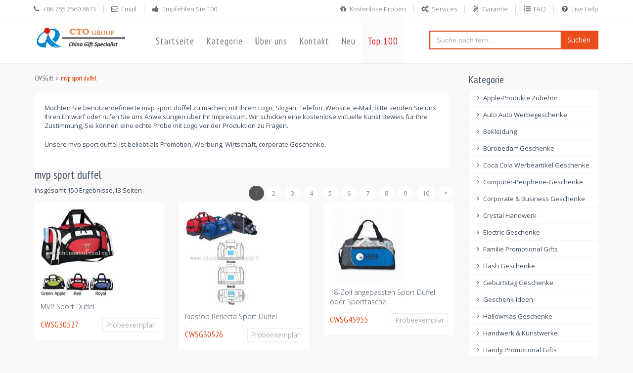

--- FILE ---
content_type: text/html
request_url: https://www.chinawholesalegift.com/ge/4/mvp-sport-duffel/
body_size: 9857
content:
<!DOCTYPE html>
<!--[if IE 8]> <html lang="en" class="ie8 no-js"> <![endif]-->
<!--[if IE 9]> <html lang="en" class="ie9 no-js"> <![endif]-->
<!--[if !IE]><!-->
<html lang="de">
<!--<![endif]-->

<!-- Head BEGIN -->
<head>
  <meta charset="utf-8">
  <title>mvp sport duffel- CWSGift</title>

  <meta content="width=device-width, initial-scale=1.0" name="viewport">
  <meta http-equiv="X-UA-Compatible" content="IE=edge,chrome=1">

  <meta content="Index des mvp sport duffel von führenden Anbieter CWSGift." name="description">
  <meta content=" mvp sport duffel, China Index, Großhandel." name="keywords">
  <meta content="CWSGift" name="author">

  <meta property="og:site_name" content="China Großhandel Geschenk">
  <meta property="og:title" content="mvp sport duffel">
  <meta property="og:description" content="Index des mvp sport duffel von führenden Anbieter CWSGift.">
  <meta property="og:type" content="website">
  <meta property="og:url" content="https://www.chinawholesalegift.com/ge/4/mvp-sport-duffel/">

  <link rel="amphtml" href="https://www.chinawholesalegift.com/ge/4/mvp-sport-duffel/index-amp.htm">
  <link rel="shortcut icon" href="https://www.chinawholesalegift.com/favicon.ico">
  <!-- Fonts START -->
  <link href="https://fonts.googleapis.com/css?family=Open+Sans:300,400,600,700|PT+Sans+Narrow|Source+Sans+Pro:200,300,400,600,700,900&amp;subset=all" rel="stylesheet" type="text/css">
  <link href="https://fonts.googleapis.com/css?family=Source+Sans+Pro:200,300,400,600,700,900&amp;subset=all" rel="stylesheet" type="text/css"><!--- fonts for slider on the index page -->  
  <!-- Fonts END -->
  <!-- Global styles START -->          
  <link href="https://maxcdn.bootstrapcdn.com/font-awesome/4.4.0/css/font-awesome.min.css" rel="stylesheet">
  <link href="https://www.chinawholesalegift.com/assets/global/plugins/bootstrap/css/bootstrap.min.css" rel="stylesheet">
  <!-- Global styles END --> 
   
 <link href="https://www.chinawholesalegift.com/assets/all.css" rel="stylesheet">
  <!-- Theme styles END -->
  <!-- Theme styles END -->
<script type="application/ld+json">
{
  "@context": "http://schema.org",
  "@type": "ItemList",
  "url": "https://www.chinawholesalegift.com/ge/4/mvp-sport-duffel/",
  "name": "mvp sport duffel",
  "itemListElement": [{"@type": "Product","model": "CWSG30527","image": "https://www.chinawholesalegift.com/pic2/Pic/2008-6/4/lpic-MVP-Sport-Duffel-09182439766.jpg","url": "https://www.chinawholesalegift.com/ge/custom-sports-bags/mvp-sport-duffel-091829773.htm","name": "MVP Sport Duffel"},{"@type": "Product","model": "CWSG30526","image": "https://www.chinawholesalegift.com/pic2/Pic/2008-6/4/lpic-Ripstop-Reflecta-Sport-Duffel-09172912355.jpg","url": "https://www.chinawholesalegift.com/ge/custom-sports-bags/ripstop-reflecta-sport-duffel-091736238.htm","name": "Ripstop Reflecta Sport Duffel"},{"@type": "Product","model": "CWSG45955","image": "https://www.chinawholesalegift.com/pic4/2011-4/5/lpic-18-inch-customized-sports-duffel-or-gym-bag-16461573995.jpg","url": "https://www.chinawholesalegift.com/ge/gym-bags/18-zoll-angepassten-sport-duffel-oder-sporttasche-164643548.htm","name": "18-Zoll angepassten Sport Duffel oder Sporttasche"},{"@type": "Product","model": "CWSG34774","image": "https://www.chinawholesalegift.com/pic2/2009-7/17/lpic-two-tone-duffel-bag---24-hr-10334173704.jpg","url": "https://www.chinawholesalegift.com/ge/reisen-reisetaschen-weekenders/zweifarbige-duffel-bag---24-h-103346815.htm","name": "Zweifarbige Duffel Bag - 24 h"},{"@type": "Product","model": "CWSG34776","image": "https://www.chinawholesalegift.com/pic2/2009-7/17/lpic-wallet-duffel-10383412189.jpg","url": "https://www.chinawholesalegift.com/ge/reisen-reisetaschen-weekenders/brieftasche-duffel-10383966.htm","name": "Brieftasche Duffel"},{"@type": "Product","model": "CWSG34650","image": "https://www.chinawholesalegift.com/pic2/2009-7/13/lpic-wine-duffel-17365276675.jpg","url": "https://www.chinawholesalegift.com/ge/corporate-gifts-sets/wein-duffel-173659964.htm","name": "Wein Duffel"},{"@type": "Product","model": "CWSG34770","image": "https://www.chinawholesalegift.com/pic2/2009-7/17/lpic-expandable-bungee-duffel-10270152095.jpg","url": "https://www.chinawholesalegift.com/ge/reisen-reisetaschen-weekenders/erweiterbare-bungee-duffel-102705859.htm","name": "Erweiterbare Bungee Duffel"},{"@type": "Product","model": "CWSG34772","image": "https://www.chinawholesalegift.com/pic2/2009-7/17/lpic-cross-trainer-duffel-10301548739.jpg","url": "https://www.chinawholesalegift.com/ge/reisen-reisetaschen-weekenders/cross-trainer-duffel-103031332.htm","name": "Cross Trainer Duffel"},{"@type": "Product","model": "CWSG34773","image": "https://www.chinawholesalegift.com/pic2/2009-7/17/lpic-weekend-duffel---polyester-10312739877.jpg","url": "https://www.chinawholesalegift.com/ge/reisen-reisetaschen-weekenders/wochenende-duffel---polyester-103132246.htm","name": "Wochenende Duffel - Polyester"},{"@type": "Product","model": "CWSG22443","image": "https://www.chinawholesalegift.com/pic/Bag-Gifts/Satchel/lpic-Girl-s-Gear-Rolling-Duffel-1948536259.jpg","url": "https://www.chinawholesalegift.com/ge/satchel/mdchen-gang-rollen-duffel-194857377.htm","name": "Mädchen Gang Rollen Duffel"},{"@type": "Product","model": "CWSG37295","image": "https://www.chinawholesalegift.com/pic3/2010-4/13/lpic-travel-duffel-bag-with-adjustable-shoulder-strap-and-zipper-closures-16373113690.jpg","url": "https://www.chinawholesalegift.com/ge/reisen-reisetaschen-weekenders/duffel-reisetasche-mit-schultergurt-und-reiverschluss-verschlüsse-163750905.htm","name": "Duffel Reisetasche mit Schultergurt und Reißverschluss-Verschlüsse"},{"@type": "Product","model": "CWSG37304","image": "https://www.chinawholesalegift.com/pic3/2010-4/13/lpic-foldable-and-easy-to-carry-duffel-travel-bag-17015538571.jpg","url": "https://www.chinawholesalegift.com/ge/reisen-reisetaschen-weekenders/klappbar-und-leicht-zu-transportieren-duffel-reisetasche-170219580.htm","name": "Klappbar und leicht zu transportieren Duffel-Reisetasche"}
  ]
}
</script>
</head>
<!-- Head END -->

<!-- Body BEGIN -->
<body class="ecommerce">
   
    <!-- BEGIN TOP BAR -->
    <div class="pre-header">
        <div class="container">
            <div class="row">
                <!-- BEGIN TOP BAR LEFT PART -->
                <div class="col-md-6 col-sm-6 additional-shop-info">
                    <ul class="list-unstyled list-inline">
                        <li><i class="fa fa-phone"></i><span>+86 755 2560 8673</span></li>
                        <li><a href="/cdn-cgi/l/email-protection#2b584a474e586b485f44054340"><i class="fa fa-envelope-o"></i><span>Email</span></a></li>
                        <li><a href="https://www.chinawholesalegift.com/recommend-products/"><i class="fa fa-thumbs-up"></i><span>Empfehlen Sie 100</span></a></li>
                        <!-- BEGIN LANGS --><!-- END LANGS -->
                    </ul>
                </div>
                <!-- END TOP BAR LEFT PART -->
                <!-- BEGIN TOP BAR MENU -->
                <div class="col-md-6 col-sm-6 additional-nav">
                  <ul class="list-unstyled list-inline pull-right">
                    <li><a href="https://www.chinawholesalegift.com/support/freesamples.htm"><i class="fa fa-gift"></i>Kostenlose Proben</a></li>
                    <li><a href="https://www.chinawholesalegift.com/support/services.htm"><i class="fa fa-gears"></i>Services</a></li>
                    <li><a href="https://www.chinawholesalegift.com/support/guarantee.htm"><i class="fa fa-angellist"></i>Garantie</a></li>
                    <li><a href="https://www.chinawholesalegift.com/faq/"><i class="fa fa-list-ol"></i>FAQ</a></li>
                    <li><span onclick="lz_chat_show();lz_chat_overlay_set_mode('chat');"><a href="#"><i class="fa fa-question-circle"></i>Live Help</a></span></li>
                  </ul>
                </div>
                <!-- END TOP BAR MENU -->
            </div>
        </div>        
    </div>
    <!-- END TOP BAR -->

    <!-- BEGIN HEADER -->
    <div class="header">
      <div class="container">
        <a class="site-logo" href="https://www.chinawholesalegift.com/ge"><img src="https://www.chinawholesalegift.com/img/ctologo.gif" alt="China Großhandel Geschenk"></a>
        <a href="javascript:void(0);" class="mobi-toggler"><i class="fa fa-bars"></i></a>
        <!-- BEGIN NAVIGATION -->
        <div class="header-navigation">
          <ul>
            <li><a href="/" target="_blank">Startseite</a></li>
            <li class="dropdown"> <a class="dropdown-toggle" data-toggle="dropdown" data-target="#" href="#"> Kategorie </a>
              <!-- BEGIN DROPDOWN MENU -->
              <ul class="dropdown-menu">
                <li><a href="https://www.chinawholesalegift.com/ge/apple-produkte-zubehr/" >Apple-Produkte Zubehör</a></li>
                <li><a href="https://www.chinawholesalegift.com/ge/auto-auto-werbegeschenke/" >Auto Auto Werbegeschenke</a></li>
                <li><a href="https://www.chinawholesalegift.com/ge/bekleidung/" >Bekleidung</a></li>
                <li><a href="https://www.chinawholesalegift.com/ge/bürobedarf-geschenke/" >Bürobedarf Geschenke</a></li>
                                <li><a href="https://www.chinawholesalegift.com/ge/computer-peripherie-geschenke/" >Computer-Peripherie-Geschenke</a></li>
                <li><a href="https://www.chinawholesalegift.com/ge/corporate-business-geschenke/" >Corporate &amp; Business Geschenke</a></li>
                <li><a href="https://www.chinawholesalegift.com/ge/crystal-handwerk/" >Crystal Handwerk</a></li>
                <li><a href="https://www.chinawholesalegift.com/ge/electric-geschenke/" >Electric Geschenke</a></li>
                <li><a href="https://www.chinawholesalegift.com/ge/familie-promotional-gifts/" >Familie Promotional Gifts</a></li>
                <li><a href="https://www.chinawholesalegift.com/ge/flash-geschenke/" >Flash Geschenke</a></li>
                <li><a href="https://www.chinawholesalegift.com/ge/geburtstag-geschenke/" >Geburtstag Geschenke</a></li>
                <li><a href="https://www.chinawholesalegift.com/ge/geschenk-ideen/" >Geschenk-Ideen</a></li>
                <li><a href="https://www.chinawholesalegift.com/ge/hallowmas-geschenke/" >Hallowmas Geschenke</a></li>
                <li><a href="https://www.chinawholesalegift.com/ge/handwerk-kunstwerke/" >Handwerk &amp; Kunstwerke</a></li>
                <li><a href="https://www.chinawholesalegift.com/ge/handy-promotional-gifts/" >Handy Promotional Gifts</a></li>
                <li><a href="https://www.chinawholesalegift.com/ge/hospitality-gesundheit-geschenke/" >Hospitality &amp; Gesundheit Geschenke</a></li>
                <li><a href="https://www.chinawholesalegift.com/ge/housewarming-geschenke/" >Housewarming Geschenke</a></li>
                <li><a href="https://www.chinawholesalegift.com/ge/jahrestag-geschenke/" >Jahrestag Geschenke</a></li>
                                <li><a href="https://www.chinawholesalegift.com/ge/neue-baby-geschenke/" >Neue Baby-Geschenke</a></li>
                <li><a href="https://www.chinawholesalegift.com/ge/ostern-geschenke/" >Ostern Geschenke</a></li>
                <li><a href="https://www.chinawholesalegift.com/ge/solar-promotion-geschenke/" >Solar Promotion Geschenke</a></li>
                <li><a href="https://www.chinawholesalegift.com/ge/sports-outdoor-freizeit-geschenke/" >Sports &amp; Outdoor Freizeit Geschenke</a></li>
                <li><a href="https://www.chinawholesalegift.com/ge/taschen-packs-totes/" >Taschen Packs &amp; Totes</a></li>
                <li><a href="https://www.chinawholesalegift.com/ge/thanks-giving-tag-geschenke/" >Thanks giving Tag Geschenke</a></li>
                <li><a href="https://www.chinawholesalegift.com/ge/toy-geschenke/" >Toy Geschenke</a></li>
                <li><a href="https://www.chinawholesalegift.com/ge/uhren/" >Uhren</a></li>
                <li><a href="https://www.chinawholesalegift.com/ge/weihnachtsgeschenke/" >Weihnachtsgeschenke</a></li>
                <li><a href="https://www.chinawholesalegift.com/ge/werbeartikel-tassen-drinkware-und-barware/" >Werbeartikel Tassen Drinkware und Barware</a></li>
                <li><a href="https://www.chinawholesalegift.com/ge/werbegeschenke/" >Werbegeschenke</a></li>
              </ul>
              <!-- END DROPDOWN MENU -->
            </li>
            <li><a href="https://www.chinawholesalegift.com/Aboutus/">Über uns</a></li>
            <li><a href="https://www.chinawholesalegift.com/contactus/">Kontakt</a></li>
            <li class="dropdown dropdown100 nav-catalogue"> <a class="dropdown-toggle" data-toggle="dropdown" data-target="https://www.chinawholesalegift.com/new-products/" href="https://www.chinawholesalegift.com/new-products/"> Neu </a>
              <ul class="dropdown-menu">
                <li>
                  <div class="header-navigation-content"> <div class="row">

<div class="col-md-3 col-sm-4 col-xs-6"><div class="product-item">
<div class="product-img">
<a  href="https://www.chinawholesalegift.com/ge/kapitn-hut/vintage-army-cap---tan-232813127.htm" ><img border="0" class="img-responsive" src="/pic/Hats-and-Caps/Captain-Hat/lpic-Vintage-Army-Cap---Tan-2328109317.jpg" width="196" height="180" alt="Vintage Army Cap / Tan images" /></a>
</div><h3><a rel="nofollow" href="https://www.chinawholesalegift.com/ge/kapitn-hut/vintage-army-cap---tan-232813127.htm" >Vintage Army Cap / Tan</a></h3><div class="item-no">CWSG22329</div><a rel="nofollow" href="/business/enquiryg.asp?sub=Installationsassistenten Proben&ProductID=22329" class="btn btn-default add2cart">Probeexemplar</a>
</div>
</div>

<div class="col-md-3 col-sm-4 col-xs-6"><div class="product-item">
<div class="product-img">
<a  href="https://www.chinawholesalegift.com/ge/9-zoll-tablet-pc/9-zoll-tablet-pc-142433639.htm" ><img border="0" class="img-responsive" src="/pic5/2013-1/16/lpic-9-inch-tablet-pc-14241082478.jpg" width="196" height="180" alt="9-Zoll-Tablet-PC images" /></a>
</div><h3><a rel="nofollow" href="https://www.chinawholesalegift.com/ge/9-zoll-tablet-pc/9-zoll-tablet-pc-142433639.htm" >9-Zoll-Tablet-PC</a></h3><div class="item-no">CWSG54875</div><a rel="nofollow" href="/business/enquiryg.asp?sub=Installationsassistenten Proben&ProductID=54875" class="btn btn-default add2cart">Probeexemplar</a>
</div>
</div>

<div class="col-md-3 col-sm-4 col-xs-6"><div class="product-item">
<div class="product-img">
<a  href="https://www.chinawholesalegift.com/ge/solar-gift-toy/fliegende-solar-dragonfly-103932307.htm" ><img border="0" class="img-responsive" src="/pic5/2013-1/5/lpic-flying-solar-dragonfly-10384850442.jpg" width="196" height="180" alt="Fliegende Solar-Dragonfly images" /></a>
</div><h3><a rel="nofollow" href="https://www.chinawholesalegift.com/ge/solar-gift-toy/fliegende-solar-dragonfly-103932307.htm" >Fliegende Solar-Dragonfly</a></h3><div class="item-no">CWSG54729</div><a rel="nofollow" href="/business/enquiryg.asp?sub=Installationsassistenten Proben&ProductID=54729" class="btn btn-default add2cart">Probeexemplar</a>
</div>
</div>

<div class="col-md-3 col-sm-4 col-xs-6"><div class="product-item">
<div class="product-img">
<a  href="https://www.chinawholesalegift.com/ge/quarz-analog-wecker/quarz-analog-uhr--wecker-mit-blitzlicht-113621606.htm" ><img border="0" class="img-responsive" src="/pic3/2010-11/15/lpic-quartz-analog-clock--alarm-with-flash-light-1135343964.jpg" width="196" height="180" alt="Quarz-Analog-Uhr, Wecker mit Blitzlicht images" /></a>
</div><h3><a rel="nofollow" href="https://www.chinawholesalegift.com/ge/quarz-analog-wecker/quarz-analog-uhr--wecker-mit-blitzlicht-113621606.htm" >Quarz-Analog-Uhr, Wecker mit Blitzlicht</a></h3><div class="item-no">CWSG42076</div><a rel="nofollow" href="/business/enquiryg.asp?sub=Installationsassistenten Proben&ProductID=42076" class="btn btn-default add2cart">Probeexemplar</a>
</div>
</div>
</div> </div>
                </li>
              </ul>
            </li>
            <li class="active"><a href="https://www.chinawholesalegift.com/top-100/">Top 100</a></li>
          </ul>
        </div>
        <div class="searchbox col-md-4 col-sm-4">
          <form  method="get" action="https://www.chinawholesalegift.com/gsearchg.asp">
            <div class="input-group">
              <input name="q" type="text" id="q" placeholder="Suche nach fern..." class="form-control">
              <span class="input-group-btn">
                <button class="btn btn-primary" type="submit">Suchen</button>
              </span> </div>
          </form>
        </div>
        <!-- END NAVIGATION -->
      </div>
    </div>
    <!-- Header END -->

    <div itemscope="" itemtype="http://schema.org/WebPage" class="main">
<div class="container">
       
  <!-- BEGIN SIDEBAR & CONTENT -->
        <div class="row margin-bottom-40">
          <!-- BEGIN SIDEBAR --><!-- END SIDEBAR -->
          <!-- BEGIN CONTENT -->
          <div class="col-md-9 col-sm-7">
            <ul itemprop="breadcrumb" class="breadcrumb">
              <li><a   href="https://www.chinawholesalegift.com/ge/">CWSGift</a></li><li class="active">mvp sport duffel</li>
            </ul>
            <div class="content-page">
            <p>Möchten Sie benutzerdefinierte mvp sport duffel zu machen, mit Ihrem Logo, Slogan, Telefon, Website, e-Mail, bitte senden Sie uns Ihren Entwurf oder rufen Sie uns Anweisungen über Ihr Impressum. Wir schicken eine kostenlose virtuelle Kunst Beweis für Ihre Zustimmung, Sie können eine echte Probe mit Logo vor der Produktion zu Fragen.</p>
<p>Unsere mvp sport duffel ist beliebt als Promotion, Werbung, Wirtschaft, corporate Geschenke.</p>
            </div>
            <h1>mvp sport duffel</h1>
            <!-- BEGIN PRODUCT LIST -->
            <div id="pg" class="row"><div class="col-md-4 col-sm-4">Insgesamt 150 Ergebnisse,13 Seiten </div><div class="col-md-8 col-sm-8"><ul class="pagination pull-right"><li><span>1</span></li><li><a class="pg" href="/ge/4/mvp-sport-duffel/index_2.htm">2</a></li> <li><a class="pg" href="/ge/4/mvp-sport-duffel/index_3.htm">3</a></li> <li><a class="pg" href="/ge/4/mvp-sport-duffel/index_4.htm">4</a></li> <li><a class="pg" href="/ge/4/mvp-sport-duffel/index_5.htm">5</a></li> <li><a class="pg" href="/ge/4/mvp-sport-duffel/index_6.htm">6</a></li> <li><a class="pg" href="/ge/4/mvp-sport-duffel/index_7.htm">7</a></li> <li><a class="pg" href="/ge/4/mvp-sport-duffel/index_8.htm">8</a></li> <li><a class="pg" href="/ge/4/mvp-sport-duffel/index_9.htm">9</a></li> <li><a class="pg" href="/ge/4/mvp-sport-duffel/index_10.htm">10</a></li> <li><a id="pg-next" class="pg" href="/ge/4/mvp-sport-duffel/index_2.htm"  title="Next">&raquo;</a></li> </ul></div></div>

<div class="row prolist">
<div class="col-md-4 col-sm-6 col-xs-12 margin-bottom-20"><div class="product-item">
<div class="product-img">
<a   href="https://www.chinawholesalegift.com/ge/custom-sports-bags/mvp-sport-duffel-091829773.htm" ><img border="0" class="img-responsive" src="/pic2/Pic/2008-6/4/epic-MVP-Sport-Duffel-09182439766.jpg" width="150" height="150" alt="MVP Sport Duffel images" /></a>
<a class="addenquiry" rel="nofollow" href="/business/enquiryg.asp?ProductID=30527"><i class="fa fa-envelope"></i>Kostenlose Anfrage</a>
</div><h3><a rel="nofollow" href="https://www.chinawholesalegift.com/ge/custom-sports-bags/mvp-sport-duffel-091829773.htm" >MVP Sport Duffel</a></h3><div class="item-no">CWSG30527</div><a rel="nofollow" href="/business/enquiryg.asp?sub=Probeexemplar&ProductID=30527" class="btn btn-default add2cart">Probeexemplar</a>
</div>
</div>

<div class="col-md-4 col-sm-6 col-xs-12 margin-bottom-20"><div class="product-item">
<div class="product-img">
<a   href="https://www.chinawholesalegift.com/ge/custom-sports-bags/ripstop-reflecta-sport-duffel-091736238.htm" ><img border="0" class="img-responsive" src="/pic2/Pic/2008-6/4/epic-Ripstop-Reflecta-Sport-Duffel-09172912355.jpg" width="150" height="150" alt="Ripstop Reflecta Sport Duffel images" /></a>
<a class="addenquiry" rel="nofollow" href="/business/enquiryg.asp?ProductID=30526"><i class="fa fa-envelope"></i>Kostenlose Anfrage</a>
</div><h3><a rel="nofollow" href="https://www.chinawholesalegift.com/ge/custom-sports-bags/ripstop-reflecta-sport-duffel-091736238.htm" >Ripstop Reflecta Sport Duffel</a></h3><div class="item-no">CWSG30526</div><a rel="nofollow" href="/business/enquiryg.asp?sub=Probeexemplar&ProductID=30526" class="btn btn-default add2cart">Probeexemplar</a>
</div>
</div>

<div class="col-md-4 col-sm-6 col-xs-12 margin-bottom-20"><div class="product-item">
<div class="product-img">
<a   href="https://www.chinawholesalegift.com/ge/gym-bags/18-zoll-angepassten-sport-duffel-oder-sporttasche-164643548.htm" ><img border="0" class="img-responsive" src="/pic4/2011-4/5/epic-18-inch-customized-sports-duffel-or-gym-bag-16461573995.jpg" width="150" height="150" alt="18-Zoll angepassten Sport Duffel oder Sporttasche images" /></a>
<a class="addenquiry" rel="nofollow" href="/business/enquiryg.asp?ProductID=45955"><i class="fa fa-envelope"></i>Kostenlose Anfrage</a>
</div><h3><a rel="nofollow" href="https://www.chinawholesalegift.com/ge/gym-bags/18-zoll-angepassten-sport-duffel-oder-sporttasche-164643548.htm" >18-Zoll angepassten Sport Duffel oder Sporttasche</a></h3><div class="item-no">CWSG45955</div><a rel="nofollow" href="/business/enquiryg.asp?sub=Probeexemplar&ProductID=45955" class="btn btn-default add2cart">Probeexemplar</a>
</div>
</div>
</div>
<div class="row prolist">
<div class="col-md-4 col-sm-6 col-xs-12 margin-bottom-20"><div class="product-item">
<div class="product-img">
<a   href="https://www.chinawholesalegift.com/ge/reisen-reisetaschen-weekenders/zweifarbige-duffel-bag---24-h-103346815.htm" ><img border="0" class="img-responsive" src="/pic2/2009-7/17/epic-two-tone-duffel-bag---24-hr-10334173704.jpg" width="150" height="150" alt="Zweifarbige Duffel Bag - 24 h images" /></a>
<a class="addenquiry" rel="nofollow" href="/business/enquiryg.asp?ProductID=34774"><i class="fa fa-envelope"></i>Kostenlose Anfrage</a>
</div><h3><a rel="nofollow" href="https://www.chinawholesalegift.com/ge/reisen-reisetaschen-weekenders/zweifarbige-duffel-bag---24-h-103346815.htm" >Zweifarbige Duffel Bag - 24 h</a></h3><div class="item-no">CWSG34774</div><a rel="nofollow" href="/business/enquiryg.asp?sub=Probeexemplar&ProductID=34774" class="btn btn-default add2cart">Probeexemplar</a>
</div>
</div>

<div class="col-md-4 col-sm-6 col-xs-12 margin-bottom-20"><div class="product-item">
<div class="product-img">
<a   href="https://www.chinawholesalegift.com/ge/reisen-reisetaschen-weekenders/brieftasche-duffel-10383966.htm" ><img border="0" class="img-responsive" src="/pic2/2009-7/17/epic-wallet-duffel-10383412189.jpg" width="150" height="150" alt="Brieftasche Duffel images" /></a>
<a class="addenquiry" rel="nofollow" href="/business/enquiryg.asp?ProductID=34776"><i class="fa fa-envelope"></i>Kostenlose Anfrage</a>
</div><h3><a rel="nofollow" href="https://www.chinawholesalegift.com/ge/reisen-reisetaschen-weekenders/brieftasche-duffel-10383966.htm" >Brieftasche Duffel</a></h3><div class="item-no">CWSG34776</div><a rel="nofollow" href="/business/enquiryg.asp?sub=Probeexemplar&ProductID=34776" class="btn btn-default add2cart">Probeexemplar</a>
</div>
</div>

<div class="col-md-4 col-sm-6 col-xs-12 margin-bottom-20"><div class="product-item">
<div class="product-img">
<a   href="https://www.chinawholesalegift.com/ge/corporate-gifts-sets/wein-duffel-173659964.htm" ><img border="0" class="img-responsive" src="/pic2/2009-7/13/epic-wine-duffel-17365276675.jpg" width="150" height="150" alt="Wein Duffel images" /></a>
<a class="addenquiry" rel="nofollow" href="/business/enquiryg.asp?ProductID=34650"><i class="fa fa-envelope"></i>Kostenlose Anfrage</a>
</div><h3><a rel="nofollow" href="https://www.chinawholesalegift.com/ge/corporate-gifts-sets/wein-duffel-173659964.htm" >Wein Duffel</a></h3><div class="item-no">CWSG34650</div><a rel="nofollow" href="/business/enquiryg.asp?sub=Probeexemplar&ProductID=34650" class="btn btn-default add2cart">Probeexemplar</a>
</div>
</div>
</div>
<div class="row prolist">
<div class="col-md-4 col-sm-6 col-xs-12 margin-bottom-20"><div class="product-item">
<div class="product-img">
<a   href="https://www.chinawholesalegift.com/ge/reisen-reisetaschen-weekenders/erweiterbare-bungee-duffel-102705859.htm" ><img border="0" class="img-responsive" src="/pic2/2009-7/17/epic-expandable-bungee-duffel-10270152095.jpg" width="150" height="150" alt="Erweiterbare Bungee Duffel images" /></a>
<a class="addenquiry" rel="nofollow" href="/business/enquiryg.asp?ProductID=34770"><i class="fa fa-envelope"></i>Kostenlose Anfrage</a>
</div><h3><a rel="nofollow" href="https://www.chinawholesalegift.com/ge/reisen-reisetaschen-weekenders/erweiterbare-bungee-duffel-102705859.htm" >Erweiterbare Bungee Duffel</a></h3><div class="item-no">CWSG34770</div><a rel="nofollow" href="/business/enquiryg.asp?sub=Probeexemplar&ProductID=34770" class="btn btn-default add2cart">Probeexemplar</a>
</div>
</div>

<div class="col-md-4 col-sm-6 col-xs-12 margin-bottom-20"><div class="product-item">
<div class="product-img">
<a   href="https://www.chinawholesalegift.com/ge/reisen-reisetaschen-weekenders/cross-trainer-duffel-103031332.htm" ><img border="0" class="img-responsive" src="/pic2/2009-7/17/epic-cross-trainer-duffel-10301548739.jpg" width="150" height="150" alt="Cross Trainer Duffel images" /></a>
<a class="addenquiry" rel="nofollow" href="/business/enquiryg.asp?ProductID=34772"><i class="fa fa-envelope"></i>Kostenlose Anfrage</a>
</div><h3><a rel="nofollow" href="https://www.chinawholesalegift.com/ge/reisen-reisetaschen-weekenders/cross-trainer-duffel-103031332.htm" >Cross Trainer Duffel</a></h3><div class="item-no">CWSG34772</div><a rel="nofollow" href="/business/enquiryg.asp?sub=Probeexemplar&ProductID=34772" class="btn btn-default add2cart">Probeexemplar</a>
</div>
</div>

<div class="col-md-4 col-sm-6 col-xs-12 margin-bottom-20"><div class="product-item">
<div class="product-img">
<a   href="https://www.chinawholesalegift.com/ge/reisen-reisetaschen-weekenders/wochenende-duffel---polyester-103132246.htm" ><img border="0" class="img-responsive" src="/pic2/2009-7/17/epic-weekend-duffel---polyester-10312739877.jpg" width="150" height="150" alt="Wochenende Duffel - Polyester images" /></a>
<a class="addenquiry" rel="nofollow" href="/business/enquiryg.asp?ProductID=34773"><i class="fa fa-envelope"></i>Kostenlose Anfrage</a>
</div><h3><a rel="nofollow" href="https://www.chinawholesalegift.com/ge/reisen-reisetaschen-weekenders/wochenende-duffel---polyester-103132246.htm" >Wochenende Duffel - Polyester</a></h3><div class="item-no">CWSG34773</div><a rel="nofollow" href="/business/enquiryg.asp?sub=Probeexemplar&ProductID=34773" class="btn btn-default add2cart">Probeexemplar</a><div class="sticker sticker-hot"></div>
</div>
</div>
</div>
<div class="row prolist">
<div class="col-md-4 col-sm-6 col-xs-12 margin-bottom-20"><div class="product-item">
<div class="product-img">
<a   href="https://www.chinawholesalegift.com/ge/satchel/mdchen-gang-rollen-duffel-194857377.htm" ><img border="0" class="img-responsive" src="/pic/Bag-Gifts/Satchel/epic-Girl-s-Gear-Rolling-Duffel-1948536259.jpg" width="150" height="150" alt="Mädchen Gang Rollen Duffel images" /></a>
<a class="addenquiry" rel="nofollow" href="/business/enquiryg.asp?ProductID=22443"><i class="fa fa-envelope"></i>Kostenlose Anfrage</a>
</div><h3><a rel="nofollow" href="https://www.chinawholesalegift.com/ge/satchel/mdchen-gang-rollen-duffel-194857377.htm" >Mädchen Gang Rollen Duffel</a></h3><div class="item-no">CWSG22443</div><a rel="nofollow" href="/business/enquiryg.asp?sub=Probeexemplar&ProductID=22443" class="btn btn-default add2cart">Probeexemplar</a><div class="sticker sticker-hot"></div>
</div>
</div>

<div class="col-md-4 col-sm-6 col-xs-12 margin-bottom-20"><div class="product-item">
<div class="product-img">
<a   href="https://www.chinawholesalegift.com/ge/reisen-reisetaschen-weekenders/duffel-reisetasche-mit-schultergurt-und-reiverschluss-verschlüsse-163750905.htm" ><img border="0" class="img-responsive" src="/pic3/2010-4/13/epic-travel-duffel-bag-with-adjustable-shoulder-strap-and-zipper-closures-16373113690.jpg" width="150" height="150" alt="Duffel Reisetasche mit Schultergurt und Reißverschluss-Verschlüsse images" /></a>
<a class="addenquiry" rel="nofollow" href="/business/enquiryg.asp?ProductID=37295"><i class="fa fa-envelope"></i>Kostenlose Anfrage</a>
</div><h3><a rel="nofollow" href="https://www.chinawholesalegift.com/ge/reisen-reisetaschen-weekenders/duffel-reisetasche-mit-schultergurt-und-reiverschluss-verschlüsse-163750905.htm" >Duffel Reisetasche mit Schultergurt und Reißverschluss-Verschlüsse</a></h3><div class="item-no">CWSG37295</div><a rel="nofollow" href="/business/enquiryg.asp?sub=Probeexemplar&ProductID=37295" class="btn btn-default add2cart">Probeexemplar</a>
</div>
</div>

<div class="col-md-4 col-sm-6 col-xs-12 margin-bottom-20"><div class="product-item">
<div class="product-img">
<a   href="https://www.chinawholesalegift.com/ge/reisen-reisetaschen-weekenders/klappbar-und-leicht-zu-transportieren-duffel-reisetasche-170219580.htm" ><img border="0" class="img-responsive" src="/pic3/2010-4/13/epic-foldable-and-easy-to-carry-duffel-travel-bag-17015538571.jpg" width="150" height="150" alt="Klappbar und leicht zu transportieren Duffel-Reisetasche images" /></a>
<a class="addenquiry" rel="nofollow" href="/business/enquiryg.asp?ProductID=37304"><i class="fa fa-envelope"></i>Kostenlose Anfrage</a>
</div><h3><a rel="nofollow" href="https://www.chinawholesalegift.com/ge/reisen-reisetaschen-weekenders/klappbar-und-leicht-zu-transportieren-duffel-reisetasche-170219580.htm" >Klappbar und leicht zu transportieren Duffel-Reisetasche</a></h3><div class="item-no">CWSG37304</div><a rel="nofollow" href="/business/enquiryg.asp?sub=Probeexemplar&ProductID=37304" class="btn btn-default add2cart">Probeexemplar</a>
</div>
</div>
</div>

<div id="pg" class="row"><div class="col-md-4 col-sm-4">Insgesamt 150 Ergebnisse,13 Seiten </div><div class="col-md-8 col-sm-8"><ul class="pagination pull-right"><li><span>1</span></li><li><a class="pg" href="/ge/4/mvp-sport-duffel/index_2.htm">2</a></li> <li><a class="pg" href="/ge/4/mvp-sport-duffel/index_3.htm">3</a></li> <li><a class="pg" href="/ge/4/mvp-sport-duffel/index_4.htm">4</a></li> <li><a class="pg" href="/ge/4/mvp-sport-duffel/index_5.htm">5</a></li> <li><a class="pg" href="/ge/4/mvp-sport-duffel/index_6.htm">6</a></li> <li><a class="pg" href="/ge/4/mvp-sport-duffel/index_7.htm">7</a></li> <li><a class="pg" href="/ge/4/mvp-sport-duffel/index_8.htm">8</a></li> <li><a class="pg" href="/ge/4/mvp-sport-duffel/index_9.htm">9</a></li> <li><a class="pg" href="/ge/4/mvp-sport-duffel/index_10.htm">10</a></li> <li><a id="pg-next" class="pg" href="/ge/4/mvp-sport-duffel/index_2.htm"  title="Next">&raquo;</a></li> </ul></div></div>
            <!-- END PRODUCT LIST -->
           <div class="row col-md-12 col-sm-12 margin-bottom-25 prolist">
           <h2>Populäres Produkte</h2>
            <div class="row margin-bottom-25">
             <div class="owl-carousel  owl-carousel5">

<div><div class="product-item">
<div class="product-img">
<a   href="https://www.chinawholesalegift.com/ge/smart-gadgets/touch-screen-armband-mit-herzfrequenz-monitor-smart-armband-bands-185522579.htm" ><img border="0" class="img-responsive" src="/pic8/2016-11/lpic-touch-screen-wristband-with-heart-rate-monitor-smart-bracelet-bands-18532370812.jpg" width="175" height="175" alt="Touch Screen-Armband mit Herzfrequenz-Monitor-Smart-Armband-Bands images" /></a>
<a class="addenquiry" rel="nofollow" href="/business/enquiryg.asp?ProductID=63590"><i class="fa fa-envelope"></i>Kostenlose Anfrage</a>
</div><h3><a rel="nofollow" href="https://www.chinawholesalegift.com/ge/smart-gadgets/touch-screen-armband-mit-herzfrequenz-monitor-smart-armband-bands-185522579.htm" >Touch Screen-Armband mit Herzfrequenz-Monitor-Smart-Armband-Bands</a></h3><div class="item-no">CWSG63590</div><a rel="nofollow" href="/business/enquiryg.asp?sub=Probeexemplar&ProductID=63590" class="btn btn-default add2cart">Probeexemplar</a>
</div>
</div>

<div><div class="product-item">
<div class="product-img">
<a   href="https://www.chinawholesalegift.com/ge/vr-produkte/3d-videobrille-virtuelle-realitt-vr-karton-235738627.htm" ><img border="0" class="img-responsive" src="/pic7/2016-3/7/lpic-cardboard-3d-video-glasses-virtual-reality-vr-box-23563254640.jpg" width="175" height="175" alt="3d Videobrille virtuelle Realität Vr Karton images" /></a>
<a class="addenquiry" rel="nofollow" href="/business/enquiryg.asp?ProductID=60405"><i class="fa fa-envelope"></i>Kostenlose Anfrage</a>
</div><h3><a rel="nofollow" href="https://www.chinawholesalegift.com/ge/vr-produkte/3d-videobrille-virtuelle-realitt-vr-karton-235738627.htm" >3d Videobrille virtuelle Realität Vr Karton</a></h3><div class="item-no">CWSG60405</div><a rel="nofollow" href="/business/enquiryg.asp?sub=Probeexemplar&ProductID=60405" class="btn btn-default add2cart">Probeexemplar</a>
</div>
</div>

<div><div class="product-item">
<div class="product-img">
<a   href="https://www.chinawholesalegift.com/ge/vr-produkte/virtual-reality-3d-vr-box-23470035.htm" ><img border="0" class="img-responsive" src="/pic7/2014-7/17/lpic-virtual-reality-3d-vr-box-23453179908.jpg" width="175" height="175" alt="Virtual Reality 3d Vr Box images" /></a>
<a class="addenquiry" rel="nofollow" href="/business/enquiryg.asp?ProductID=60403"><i class="fa fa-envelope"></i>Kostenlose Anfrage</a>
</div><h3><a rel="nofollow" href="https://www.chinawholesalegift.com/ge/vr-produkte/virtual-reality-3d-vr-box-23470035.htm" >Virtual Reality 3d Vr Box</a></h3><div class="item-no">CWSG60403</div><a rel="nofollow" href="/business/enquiryg.asp?sub=Probeexemplar&ProductID=60403" class="btn btn-default add2cart">Probeexemplar</a><div class="sticker sticker-hot"></div>
</div>
</div>

<div><div class="product-item">
<div class="product-img">
<a   href="https://www.chinawholesalegift.com/ge/self-balancing-scooter/14-zoll-pull-rod-self-balancing-einrad-scooter-232324449.htm" ><img border="0" class="img-responsive" src="/pic7/2014-9/30/lpic-14-inch-pull-rod-self-balancing-unicycle-scooter-02291769285.jpg" width="175" height="175" alt="14-Zoll-Pull Rod Self Balancing Einrad Scooter images" /></a>
<a class="addenquiry" rel="nofollow" href="/business/enquiryg.asp?ProductID=60399"><i class="fa fa-envelope"></i>Kostenlose Anfrage</a>
</div><h3><a rel="nofollow" href="https://www.chinawholesalegift.com/ge/self-balancing-scooter/14-zoll-pull-rod-self-balancing-einrad-scooter-232324449.htm" >14-Zoll-Pull Rod Self Balancing Einrad Scooter</a></h3><div class="item-no">CWSG60399</div><a rel="nofollow" href="/business/enquiryg.asp?sub=Probeexemplar&ProductID=60399" class="btn btn-default add2cart">Probeexemplar</a>
</div>
</div>

<div><div class="product-item">
<div class="product-img">
<a   href="https://www.chinawholesalegift.com/ge/self-balancing-scooter/smart-10-zoll-zwei-rder-mobilitt-self-balancing-elektroroller-201236252.htm" ><img border="0" class="img-responsive" src="/pic7/2014-9/30/lpic-smart-10-inch-two-wheels-electric-mobility-self-balancing-scooter-02332445759.jpg" width="175" height="175" alt="Smart 10-Zoll-zwei Räder Mobilität Self Balancing Elektroroller images" /></a>
<a class="addenquiry" rel="nofollow" href="/business/enquiryg.asp?ProductID=60395"><i class="fa fa-envelope"></i>Kostenlose Anfrage</a>
</div><h3><a rel="nofollow" href="https://www.chinawholesalegift.com/ge/self-balancing-scooter/smart-10-zoll-zwei-rder-mobilitt-self-balancing-elektroroller-201236252.htm" >Smart 10-Zoll-zwei Räder Mobilität Self Balancing Elektroroller</a></h3><div class="item-no">CWSG60395</div><a rel="nofollow" href="/business/enquiryg.asp?sub=Probeexemplar&ProductID=60395" class="btn btn-default add2cart">Probeexemplar</a>
</div>
</div>

<div><div class="product-item">
<div class="product-img">
<a   href="https://www.chinawholesalegift.com/ge/self-balancing-scooter/6-5-zoll--2-rder-elektro-roller-für-kinder-193214128.htm" ><img border="0" class="img-responsive" src="/pic7/2014-9/30/lpic-6-5-inch-2-wheels-electric-scooter-for-kids-02352347155.jpg" width="175" height="175" alt="6,5 Zoll, 2 Räder Elektro-Roller für Kinder images" /></a>
<a class="addenquiry" rel="nofollow" href="/business/enquiryg.asp?ProductID=60393"><i class="fa fa-envelope"></i>Kostenlose Anfrage</a>
</div><h3><a rel="nofollow" href="https://www.chinawholesalegift.com/ge/self-balancing-scooter/6-5-zoll--2-rder-elektro-roller-für-kinder-193214128.htm" >6,5 Zoll, 2 Räder Elektro-Roller für Kinder</a></h3><div class="item-no">CWSG60393</div><a rel="nofollow" href="/business/enquiryg.asp?sub=Probeexemplar&ProductID=60393" class="btn btn-default add2cart">Probeexemplar</a><div class="sticker sticker-hot"></div>
</div>
</div>

<div><div class="product-item">
<div class="product-img">
<a   href="https://www.chinawholesalegift.com/ge/diamant-maband/runde-tasche-maband-mit-diamant-105305344.htm" ><img border="0" class="img-responsive" src="/pic7/2014-11/13/lpic-pocket-round-tape-measure-with-diamond-01310298.jpg" width="175" height="175" alt="Runde Tasche Maßband mit Diamant images" /></a>
<a class="addenquiry" rel="nofollow" href="/business/enquiryg.asp?ProductID=59921"><i class="fa fa-envelope"></i>Kostenlose Anfrage</a>
</div><h3><a rel="nofollow" href="https://www.chinawholesalegift.com/ge/diamant-maband/runde-tasche-maband-mit-diamant-105305344.htm" >Runde Tasche Maßband mit Diamant</a></h3><div class="item-no">CWSG59921</div><a rel="nofollow" href="/business/enquiryg.asp?sub=Probeexemplar&ProductID=59921" class="btn btn-default add2cart">Probeexemplar</a>
</div>
</div>

<div><div class="product-item">
<div class="product-img">
<a   href="https://www.chinawholesalegift.com/ge/ich-keyboard/ipad-air-aluminium-bluetooth-tastatur-111813386.htm" ><img border="0" class="img-responsive" src="/pic7/2014-11/5/lpic-ipad-air-aluminum-bluetooth-keyboard-11153854600.jpg" width="175" height="175" alt="IPAD Air Aluminium Bluetooth Tastatur images" /></a>
<a class="addenquiry" rel="nofollow" href="/business/enquiryg.asp?ProductID=59844"><i class="fa fa-envelope"></i>Kostenlose Anfrage</a>
</div><h3><a rel="nofollow" href="https://www.chinawholesalegift.com/ge/ich-keyboard/ipad-air-aluminium-bluetooth-tastatur-111813386.htm" >IPAD Air Aluminium Bluetooth Tastatur</a></h3><div class="item-no">CWSG59844</div><a rel="nofollow" href="/business/enquiryg.asp?sub=Probeexemplar&ProductID=59844" class="btn btn-default add2cart">Probeexemplar</a>
</div>
</div>

<div><div class="product-item">
<div class="product-img">
<a   href="https://www.chinawholesalegift.com/ge/ich-keyboard/ipad-air-dünne-super-gehuse-tastatur-102641726.htm" ><img border="0" class="img-responsive" src="/pic7/2014-11/5/lpic-ipad-air-super-thin-case-keyboard-10244064958.jpg" width="175" height="175" alt="IPAD Air dünne super Gehäuse Tastatur images" /></a>
<a class="addenquiry" rel="nofollow" href="/business/enquiryg.asp?ProductID=59840"><i class="fa fa-envelope"></i>Kostenlose Anfrage</a>
</div><h3><a rel="nofollow" href="https://www.chinawholesalegift.com/ge/ich-keyboard/ipad-air-dünne-super-gehuse-tastatur-102641726.htm" >IPAD Air dünne super Gehäuse Tastatur</a></h3><div class="item-no">CWSG59840</div><a rel="nofollow" href="/business/enquiryg.asp?sub=Probeexemplar&ProductID=59840" class="btn btn-default add2cart">Probeexemplar</a>
</div>
</div>

<div><div class="product-item">
<div class="product-img">
<a   href="https://www.chinawholesalegift.com/ge/multi-funktions-tools/multi-funktions-picknick-tool-geschenk-sets-142219473.htm" ><img border="0" class="img-responsive" src="/pic7/2014-11/3/lpic-multi-function-picnic-tool-gift-sets-14195871440.jpg" width="175" height="175" alt="Multi-Funktions-Picknick-Tool-Geschenk-sets images" /></a>
<a class="addenquiry" rel="nofollow" href="/business/enquiryg.asp?ProductID=59824"><i class="fa fa-envelope"></i>Kostenlose Anfrage</a>
</div><h3><a rel="nofollow" href="https://www.chinawholesalegift.com/ge/multi-funktions-tools/multi-funktions-picknick-tool-geschenk-sets-142219473.htm" >Multi-Funktions-Picknick-Tool-Geschenk-sets</a></h3><div class="item-no">CWSG59824</div><a rel="nofollow" href="/business/enquiryg.asp?sub=Probeexemplar&ProductID=59824" class="btn btn-default add2cart">Probeexemplar</a>
</div>
</div>
</div>
            </div>
           </div>
          </div>
          <div class="sidebar col-md-3 col-sm-5">
            <h2>Kategorie</h2>
            <ul class="list-group margin-bottom-25 sidebar-menu">
              <li class="list-group-item clearfix"><a href="https://www.chinawholesalegift.com/ge/apple-produkte-zubehr/" ><i class="fa fa-angle-right"></i>Apple-Produkte Zubehör</a></li>
              <li class="list-group-item clearfix"><a href="https://www.chinawholesalegift.com/ge/auto-auto-werbegeschenke/" ><i class="fa fa-angle-right"></i>Auto Auto Werbegeschenke</a></li>
              <li class="list-group-item clearfix"><a href="https://www.chinawholesalegift.com/ge/bekleidung/" ><i class="fa fa-angle-right"></i>Bekleidung</a></li>
              <li class="list-group-item clearfix"><a href="https://www.chinawholesalegift.com/ge/bürobedarf-geschenke/" ><i class="fa fa-angle-right"></i>Bürobedarf Geschenke</a></li>
              <li class="list-group-item clearfix"><a href="https://www.chinawholesalegift.com/ge/coca-cola-werbeartikel-geschenke/" ><i class="fa fa-angle-right"></i>Coca Cola Werbeartikel Geschenke</a></li>
              <li class="list-group-item clearfix"><a href="https://www.chinawholesalegift.com/ge/computer-peripherie-geschenke/" ><i class="fa fa-angle-right"></i>Computer-Peripherie-Geschenke</a></li>
              <li class="list-group-item clearfix"><a href="https://www.chinawholesalegift.com/ge/corporate-business-geschenke/" ><i class="fa fa-angle-right"></i>Corporate &amp; Business Geschenke</a></li>
              <li class="list-group-item clearfix"><a href="https://www.chinawholesalegift.com/ge/crystal-handwerk/" ><i class="fa fa-angle-right"></i>Crystal Handwerk</a></li>
              <li class="list-group-item clearfix"><a href="https://www.chinawholesalegift.com/ge/electric-geschenke/" ><i class="fa fa-angle-right"></i>Electric Geschenke</a></li>
              <li class="list-group-item clearfix"><a href="https://www.chinawholesalegift.com/ge/familie-promotional-gifts/" ><i class="fa fa-angle-right"></i>Familie Promotional Gifts</a></li>
              <li class="list-group-item clearfix"><a href="https://www.chinawholesalegift.com/ge/flash-geschenke/" ><i class="fa fa-angle-right"></i>Flash Geschenke</a></li>
              <li class="list-group-item clearfix"><a href="https://www.chinawholesalegift.com/ge/geburtstag-geschenke/" ><i class="fa fa-angle-right"></i>Geburtstag Geschenke</a></li>
              <li class="list-group-item clearfix"><a href="https://www.chinawholesalegift.com/ge/geschenk-ideen/" ><i class="fa fa-angle-right"></i>Geschenk-Ideen</a></li>
              <li class="list-group-item clearfix"><a href="https://www.chinawholesalegift.com/ge/hallowmas-geschenke/" ><i class="fa fa-angle-right"></i>Hallowmas Geschenke</a></li>
              <li class="list-group-item clearfix"><a href="https://www.chinawholesalegift.com/ge/handwerk-kunstwerke/" ><i class="fa fa-angle-right"></i>Handwerk &amp; Kunstwerke</a></li>
              <li class="list-group-item clearfix"><a href="https://www.chinawholesalegift.com/ge/handy-promotional-gifts/" ><i class="fa fa-angle-right"></i>Handy Promotional Gifts</a></li>
              <li class="list-group-item clearfix"><a href="https://www.chinawholesalegift.com/ge/hospitality-gesundheit-geschenke/" ><i class="fa fa-angle-right"></i>Hospitality &amp; Gesundheit Geschenke</a></li>
              <li class="list-group-item clearfix"><a href="https://www.chinawholesalegift.com/ge/housewarming-geschenke/" ><i class="fa fa-angle-right"></i>Housewarming Geschenke</a></li>
              <li class="list-group-item clearfix"><a href="https://www.chinawholesalegift.com/ge/jahrestag-geschenke/" ><i class="fa fa-angle-right"></i>Jahrestag Geschenke</a></li>
              <li class="list-group-item clearfix"><a href="https://www.chinawholesalegift.com/ge/national-day-gifts/" ><i class="fa fa-angle-right"></i>National Day Gifts</a></li>
              <li class="list-group-item clearfix"><a href="https://www.chinawholesalegift.com/ge/neue-baby-geschenke/" ><i class="fa fa-angle-right"></i>Neue Baby-Geschenke</a></li>
              <li class="list-group-item clearfix"><a href="https://www.chinawholesalegift.com/ge/ostern-geschenke/" ><i class="fa fa-angle-right"></i>Ostern Geschenke</a></li>
              <li class="list-group-item clearfix"><a href="https://www.chinawholesalegift.com/ge/solar-promotion-geschenke/" ><i class="fa fa-angle-right"></i>Solar Promotion Geschenke</a></li>
              <li class="list-group-item clearfix"><a href="https://www.chinawholesalegift.com/ge/sports-outdoor-freizeit-geschenke/" ><i class="fa fa-angle-right"></i>Sports &amp; Outdoor Freizeit Geschenke</a></li>
              <li class="list-group-item clearfix"><a href="https://www.chinawholesalegift.com/ge/taschen-packs-totes/" ><i class="fa fa-angle-right"></i>Taschen Packs &amp; Totes</a></li>
              <li class="list-group-item clearfix"><a href="https://www.chinawholesalegift.com/ge/thanks-giving-tag-geschenke/" ><i class="fa fa-angle-right"></i>Thanks giving Tag Geschenke</a></li>
              <li class="list-group-item clearfix"><a href="https://www.chinawholesalegift.com/ge/toy-geschenke/" ><i class="fa fa-angle-right"></i>Toy Geschenke</a></li>
              <li class="list-group-item clearfix"><a href="https://www.chinawholesalegift.com/ge/uhren/" ><i class="fa fa-angle-right"></i>Uhren</a></li>
              <li class="list-group-item clearfix"><a href="https://www.chinawholesalegift.com/ge/weihnachtsgeschenke/" ><i class="fa fa-angle-right"></i>Weihnachtsgeschenke</a></li>
              <li class="list-group-item clearfix"><a href="https://www.chinawholesalegift.com/ge/werbeartikel-tassen-drinkware-und-barware/" ><i class="fa fa-angle-right"></i>Werbeartikel Tassen Drinkware und Barware</a></li>
              <li class="list-group-item clearfix"><a href="https://www.chinawholesalegift.com/ge/werbegeschenke/" ><i class="fa fa-angle-right"></i>Werbegeschenke</a></li>
            </ul>
            <div class="blog-tags content-page margin-bottom-20">
              <h2>Kunden suchen</h2>
              <ul>

<li><a   href="/ge/9/sport-water-bottle/" title="sport water bottle" ><i class="fa fa-tags"></i>sport water bottle</a></li>

<li><a   href="/ge/9/sport-team-t-shirts/" title="sport team t-shirts" ><i class="fa fa-tags"></i>sport team t-shirts</a></li>

<li><a   href="/ge/2/sport-handschuh/" title="sport-handschuh" ><i class="fa fa-tags"></i>sport-handschuh</a></li>

<li><a   href="/ge/6/sport-golf-handtuch/" title="sport golf handtuch" ><i class="fa fa-tags"></i>sport golf handtuch</a></li>

<li><a   href="/ge/9/sport-flasche/" title="sport-flasche" ><i class="fa fa-tags"></i>sport-flasche</a></li>

<li><a   href="/ge/9/mini-sport-flasche/" title="mini-sport-flasche" ><i class="fa fa-tags"></i>mini-sport-flasche</a></li>

<li><a   href="/ge/9/sport-wasserflasche/" title="sport-wasserflasche" ><i class="fa fa-tags"></i>sport-wasserflasche</a></li>

<li><a   href="/ge/1/sport-wear/" title="sport wear" ><i class="fa fa-tags"></i>sport wear</a></li>

<li><a   href="/ge/1/sport-cap/" title="sport cap" ><i class="fa fa-tags"></i>sport cap</a></li>

<li><a   href="/ge/1/pocket-sport-watch/" title="pocket-sport watch" ><i class="fa fa-tags"></i>pocket-sport watch</a></li>
</ul>
 </div>
          </div>
          <!-- END CONTENT -->
        </div>
      </div>
     </div>

    <!-- BEGIN PRE-FOOTER -->
    <div class="pre-footer">
      <div class="container">
        <div class="row">
          <!-- BEGIN BOTTOM ABOUT BLOCK -->
          <div class="col-md-3 col-sm-6 pre-footer-col">
            <h2>Über uns</h2>
            <p>Chinawholesalegift.com ist heute führend Geschenke Versorgung Chain Management Anbieter in China, Verwaltung der Lieferkette für kleinvolumige, hochvolumigen und Filialisten, zeitkritische Kunden waren.</p>
<p>Weil wir mehr als 15 Jahre Erfahrung in diesem Bereich haben, wissen wir die Keypoint Geschenke. Wir hatten Tausende von Kunden, erfuhr, dass Kundenverständnis ist wichtiger und Kundenzufriedenheit immer sollte unser erstes Ziel, wir sind bereit, Ihr professionelles Design, Planung, Ausführung, Kontrolle und Überwachung-Partner in China werden gewartet.</p>
          </div>
          <!-- END BOTTOM ABOUT BLOCK -->
          <!-- BEGIN BOTTOM INFO BLOCK -->
          <div class="col-md-3 col-sm-6 pre-footer-col">
            <h2>Informationen</h2>
            <ul class="list-unstyled">
              <li><i class="fa fa-angle-right"></i> <a href="https://www.chinawholesalegift.com/Aboutus/">About us</a></li>
              <li><i class="fa fa-angle-right"></i> <a href="https://www.chinawholesalegift.com/support/customerservice.htm">Customer Service</a></li>
              <li><i class="fa fa-angle-right"></i> <a href="https://www.chinawholesalegift.com/support/privacy.htm">Privacy and Security</a></li>
              <li><i class="fa fa-angle-right"></i> <a href="https://www.chinawholesalegift.com/support/guarantee.htm">Guarantee</a></li>
              <li><i class="fa fa-angle-right"></i> <a href="https://www.chinawholesalegift.com/contactus/">Contact Us</a></li>
              <li><i class="fa fa-angle-right"></i> <a href="https://www.chinawholesalegift.com/support/careers.htm">Careers</a></li>
              <li><i class="fa fa-angle-right"></i> <a href="https://www.chinawholesalegift.com/ge/sitemap/">Sitemap</a></li>
              <li><i class="fa fa-angle-right"></i> <a href="https://www.chinawholesalegift.com/support/payment.htm">Payment Methods</a></li>
            </ul>
          </div>
          <!-- END INFO BLOCK -->
          <!-- BEGIN BOTTOM CONTACTS -->
          <div class="col-md-3 col-sm-6 pre-footer-col">
            <h2>Unsere Kontakte</h2>
            <address class="margin-bottom-40">
              Floor 8, Huguangtong Buliding<br>
              Longgang Road, Longgang District<br>
              Shenzhen, China<br>
              Phone: +86-755-25608673<br>
              Fax: +86-755-25501546<br>
              Email: <a href="/cdn-cgi/l/email-protection#b0c3d1dcd5c3f0d3c4df9ed8db"><span class="__cf_email__" data-cfemail="b9cad8d5dccaf9dacdd697d1d2">[email&#160;protected]</span></a><br>
              Skype: <a href="skype:ctosale11">ctosale11</a>
            </address>
          </div>
          <!-- END BOTTOM CONTACTS -->
          <div class="col-md-3 col-sm-6 pre-footer-col">
            <h2>Aktie & Reserve</h2>
            <ul class="social-icons">
                    <li><a class="facebook" title="facebook" href="https://www.facebook.com/sharer/sharer.php?u=https://www.chinawholesalegift.com/ge/4/mvp-sport-duffel/" target="_blank"></a></li>
                    <li><a class="twitter" title="twitter" href="https://twitter.com/intent/tweet?url=https://www.chinawholesalegift.com/ge/4/mvp-sport-duffel/&text=mvp sport duffel" target="_blank"></a></li>
                    <li><a class="googleplus" title="googleplus" href="https://plus.google.com/share?url=https://www.chinawholesalegift.com/ge/4/mvp-sport-duffel/" target="_blank"></a></li>
                    <li><a class="linkedin" title="linkedin" href="http://www.linkedin.com/shareArticle?mini=true&url=https://www.chinawholesalegift.com/ge/4/mvp-sport-duffel/&title=mvp sport duffel&summary=mvp sport duffel&source=https://www.chinawholesalegift.com/ge/4/mvp-sport-duffel/" target="_blank"></a></li>
                    <li><a class="tumblr" title="tumblr" href="https://www.tumblr.com/share?v=3&u=https://www.chinawholesalegift.com/ge/4/mvp-sport-duffel/&t=mvp sport duffel&s=" target="_blank"></a></li>
                    <li><a class="reddit" title="reddit" href="http://www.reddit.com/submit?url=https://www.chinawholesalegift.com/ge/4/mvp-sport-duffel/&title=mvp sport duffel" target="_blank"></a></li>
                  </ul>
          </div>
        </div>
        <hr>
        <div class="row">
          <div class="col-md-6 col-sm-6"></div>
          <!-- BEGIN NEWLETTER -->
          <div class="col-md-6 col-sm-6">
            <div class="pre-footer-subscribe-box pull-right">
              <h2>Newsletter</h2>
              <form action="https://www.chinawholesalegift.com/subscribe.asp">
                <div class="input-group">
                  <input type="text" placeholder="youremail@mail.com" id="maildress" name="maildress" class="form-control">
                  <span class="input-group-btn">
                    <button class="btn btn-primary" type="submit">Abonnieren</button>
                  </span> </div>
              </form>
            </div>
          </div>
          <!-- END NEWLETTER -->
        </div>
      </div>
    </div>
    <!-- END PRE-FOOTER -->

    <!-- BEGIN FOOTER -->
    <div class="footer">
      <div class="container">
        <div class="row">
          <!-- BEGIN COPYRIGHT -->
          <div class="col-md-6 col-sm-6 padding-top-10">
            2015 © CTO Group. ALL Rights Reserved. 
          </div>
          <!-- END COPYRIGHT -->          
        </div>
      </div>
    </div>
    <!-- END FOOTER -->

    <!-- Load javascripts at bottom, this will reduce page load time -->
    <!-- BEGIN CORE PLUGINS (REQUIRED FOR ALL PAGES) -->
    <!--[if lt IE 9]>
    <script src="https://www.chinawholesalegift.com/assets/global/plugins/respond.min.js"></script>  
    <![endif]-->
    <script data-cfasync="false" src="/cdn-cgi/scripts/5c5dd728/cloudflare-static/email-decode.min.js"></script><script src="https://www.chinawholesalegift.com/assets/global/plugins/jquery.min.js" type="text/javascript"></script>
    
    <script src="https://www.chinawholesalegift.com/assets/global/plugins/bootstrap/js/bootstrap.min.js" type="text/javascript"></script>      
    <script src="https://www.chinawholesalegift.com/assets/frontend/layout/scripts/back-to-top.js" type="text/javascript"></script>
    <!-- END CORE PLUGINS -->

    <!-- BEGIN PAGE LEVEL JAVASCRIPTS (REQUIRED ONLY FOR CURRENT PAGE) -->
    <script src="https://www.chinawholesalegift.com/assets/global/plugins/carousel-owl-carousel/owl-carousel/owl.carousel.min.js" type="text/javascript"></script><!-- slider for products -->   
    <script src="https://www.chinawholesalegift.com/assets/frontend/layout/scripts/layout.js" type="text/javascript"></script>
    <script src="https://www.chinawholesalegift.com/assets/global/plugins/rateit/jquery.rateit.min.js" type="text/javascript"></script>
    <script type="text/javascript">
        jQuery(document).ready(function() {
            Layout.init();    
            Layout.initOWL();
            
        });
    </script>
    <script>
  (function(i,s,o,g,r,a,m){i['GoogleAnalyticsObject']=r;i[r]=i[r]||function(){
  (i[r].q=i[r].q||[]).push(arguments)},i[r].l=1*new Date();a=s.createElement(o),
  m=s.getElementsByTagName(o)[0];a.async=1;a.src=g;m.parentNode.insertBefore(a,m)
  })(window,document,'script','//www.google-analytics.com/analytics.js','ga');

  ga('create', 'UA-4883961-4', 'auto');
  ga('send', 'pageview');

</script><div id="livezilla_tracking" style="display:none"></div><script id="lz_r_scr" type="text/javascript">lz_ovlel = [{type:"wm",icon:"commenting"},{type:"chat",icon:"comments",counter:true},{type:"ticket",icon:"envelope"}];lz_code_id="7d84664db16c21fe30d1808be5ea428a";var script = document.createElement("script");script.async=true;script.type="text/javascript";var src = "https://help.cto.hk/server.php?rqst=track&output=jcrpt&intid=c2FsZXM_&intgroup=c3VwcG9ydA__&hg=&hcgs=MQ__&htgs=MQ__&ovlv=djI_&ovltwo=MQ__&ovlc=MQ__&esc=IzQ0ODgwMA__&epc=IzczQkUyOA__&ovlts=MA__&ovlmb=NTA_&hots=MQ__&oets=MQ__&ovlapo=MQ__&nse="+Math.random();script.src=src;document.getElementById('livezilla_tracking').appendChild(script);</script><noscript><img src="https://help.cto.hk/server.php&quest;rqst=track&amp;output=nojcrpt" width="0" height="0" style="visibility:hidden;" alt=""></noscript>
    <!-- END PAGE LEVEL JAVASCRIPTS -->
<script defer src="https://static.cloudflareinsights.com/beacon.min.js/vcd15cbe7772f49c399c6a5babf22c1241717689176015" integrity="sha512-ZpsOmlRQV6y907TI0dKBHq9Md29nnaEIPlkf84rnaERnq6zvWvPUqr2ft8M1aS28oN72PdrCzSjY4U6VaAw1EQ==" data-cf-beacon='{"version":"2024.11.0","token":"42891effbd3849d08d98a8f2b1133039","r":1,"server_timing":{"name":{"cfCacheStatus":true,"cfEdge":true,"cfExtPri":true,"cfL4":true,"cfOrigin":true,"cfSpeedBrain":true},"location_startswith":null}}' crossorigin="anonymous"></script>
</body>
<!-- END BODY -->
</html>

--- FILE ---
content_type: text/plain
request_url: https://www.google-analytics.com/j/collect?v=1&_v=j102&a=96178669&t=pageview&_s=1&dl=https%3A%2F%2Fwww.chinawholesalegift.com%2Fge%2F4%2Fmvp-sport-duffel%2F&ul=en-us%40posix&dt=mvp%20sport%20duffel-%20CWSGift&sr=1280x720&vp=1280x720&_u=IEBAAEABAAAAACAAI~&jid=23764546&gjid=766855762&cid=1596309637.1763048555&tid=UA-4883961-4&_gid=738361592.1763048555&_r=1&_slc=1&z=910149877
body_size: -452
content:
2,cG-ZS3THW8W59